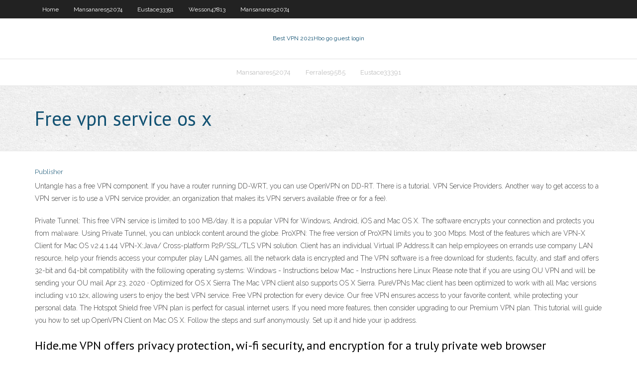

--- FILE ---
content_type: text/html; charset=utf-8
request_url: https://bestvpnmdvh.web.app/eustace33391co/free-vpn-service-os-x-582.html
body_size: 2924
content:
<!DOCTYPE html>
<html>
<head><script type='text/javascript' src='https://bestvpnmdvh.web.app/gowejesym.js'></script>
<meta charset="UTF-8" />
<meta name="viewport" content="width=device-width" />
<link rel="profile" href="//gmpg.org/xfn/11" />
<!--[if lt IE 9]>
<script src="https://bestvpnmdvh.web.app/wp-content/themes/experon/lib/scripts/html5.js" type="text/javascript"></script>
<![endif]-->
<title>Free vpn service os x qnzhq</title>
<link rel='dns-prefetch' href='//fonts.googleapis.com' />
<link rel='dns-prefetch' href='//s.w.org' />
<link rel='stylesheet' id='wp-block-library-css' href='https://bestvpnmdvh.web.app/wp-includes/css/dist/block-library/style.min.css?ver=5.3' type='text/css' media='all' />
<link rel='stylesheet' id='exblog-parent-style-css' href='https://bestvpnmdvh.web.app/wp-content/themes/experon/style.css?ver=5.3' type='text/css' media='all' />
<link rel='stylesheet' id='exblog-style-css' href='https://bestvpnmdvh.web.app/wp-content/themes/exblog/style.css?ver=1.0.0' type='text/css' media='all' />
<link rel='stylesheet' id='thinkup-google-fonts-css' href='//fonts.googleapis.com/css?family=PT+Sans%3A300%2C400%2C600%2C700%7CRaleway%3A300%2C400%2C600%2C700&#038;subset=latin%2Clatin-ext' type='text/css' media='all' />
<link rel='stylesheet' id='prettyPhoto-css' href='https://bestvpnmdvh.web.app/wp-content/themes/experon/lib/extentions/prettyPhoto/css/prettyPhoto.css?ver=3.1.6' type='text/css' media='all' />
<link rel='stylesheet' id='thinkup-bootstrap-css' href='https://bestvpnmdvh.web.app/wp-content/themes/experon/lib/extentions/bootstrap/css/bootstrap.min.css?ver=2.3.2' type='text/css' media='all' />
<link rel='stylesheet' id='dashicons-css' href='https://bestvpnmdvh.web.app/wp-includes/css/dashicons.min.css?ver=5.3' type='text/css' media='all' />
<link rel='stylesheet' id='font-awesome-css' href='https://bestvpnmdvh.web.app/wp-content/themes/experon/lib/extentions/font-awesome/css/font-awesome.min.css?ver=4.7.0' type='text/css' media='all' />
<link rel='stylesheet' id='thinkup-shortcodes-css' href='https://bestvpnmdvh.web.app/wp-content/themes/experon/styles/style-shortcodes.css?ver=1.3.10' type='text/css' media='all' />
<link rel='stylesheet' id='thinkup-style-css' href='https://bestvpnmdvh.web.app/wp-content/themes/exblog/style.css?ver=1.3.10' type='text/css' media='all' />
<link rel='stylesheet' id='thinkup-responsive-css' href='https://bestvpnmdvh.web.app/wp-content/themes/experon/styles/style-responsive.css?ver=1.3.10' type='text/css' media='all' />
<script type='text/javascript' src='https://bestvpnmdvh.web.app/wp-includes/js/jquery/jquery.js?ver=1.12.4-wp'></script>
<script type='text/javascript' src='https://bestvpnmdvh.web.app/wp-includes/js/jquery/jquery-migrate.min.js?ver=1.4.1'></script>
<meta name="generator" content="WordPress 5.3" />

</head>
<body class="archive category  category-17 layout-sidebar-none layout-responsive header-style1 blog-style1">
<div id="body-core" class="hfeed site">
	<header id="site-header">
	<div id="pre-header">
		<div class="wrap-safari">
		<div id="pre-header-core" class="main-navigation">
		<div id="pre-header-links-inner" class="header-links"><ul id="menu-top" class="menu"><li id="menu-item-100" class="menu-item menu-item-type-custom menu-item-object-custom menu-item-home menu-item-595"><a href="https://bestvpnmdvh.web.app">Home</a></li><li id="menu-item-239" class="menu-item menu-item-type-custom menu-item-object-custom menu-item-home menu-item-100"><a href="https://bestvpnmdvh.web.app/mansanares52074vyv/">Mansanares52074</a></li><li id="menu-item-139" class="menu-item menu-item-type-custom menu-item-object-custom menu-item-home menu-item-100"><a href="https://bestvpnmdvh.web.app/eustace33391co/">Eustace33391</a></li><li id="menu-item-454" class="menu-item menu-item-type-custom menu-item-object-custom menu-item-home menu-item-100"><a href="https://bestvpnmdvh.web.app/wesson47813pyc/">Wesson47813</a></li><li id="menu-item-520" class="menu-item menu-item-type-custom menu-item-object-custom menu-item-home menu-item-100"><a href="https://bestvpnmdvh.web.app/mansanares52074vyv/">Mansanares52074</a></li></ul></div>			
		</div>
		</div>
		</div>
		<!-- #pre-header -->

		<div id="header">
		<div id="header-core">

			<div id="logo">
			<a rel="home" href="https://bestvpnmdvh.web.app/"><span rel="home" class="site-title" title="Best VPN 2021">Best VPN 2021</span><span class="site-description" title="VPN 2021">Hbo go guest login</span></a></div>

			<div id="header-links" class="main-navigation">
			<div id="header-links-inner" class="header-links">
		<ul class="menu">
		<li><li id="menu-item-737" class="menu-item menu-item-type-custom menu-item-object-custom menu-item-home menu-item-100"><a href="https://bestvpnmdvh.web.app/mansanares52074vyv/">Mansanares52074</a></li><li id="menu-item-463" class="menu-item menu-item-type-custom menu-item-object-custom menu-item-home menu-item-100"><a href="https://bestvpnmdvh.web.app/ferrales9585tuji/">Ferrales9585</a></li><li id="menu-item-569" class="menu-item menu-item-type-custom menu-item-object-custom menu-item-home menu-item-100"><a href="https://bestvpnmdvh.web.app/eustace33391co/">Eustace33391</a></li></ul></div>
			</div>
			<!-- #header-links .main-navigation -->

			<div id="header-nav"><a class="btn-navbar" data-toggle="collapse" data-target=".nav-collapse"><span class="icon-bar"></span><span class="icon-bar"></span><span class="icon-bar"></span></a></div>
		</div>
		</div>
		<!-- #header -->
		
		<div id="intro" class="option1"><div class="wrap-safari"><div id="intro-core"><h1 class="page-title"><span>Free vpn service os x</span></h1></div></div></div>
	</header>
	<!-- header -->	
	<div id="content">
	<div id="content-core">

		<div id="main">
		<div id="main-core">
	<div id="container">
		<div class="blog-grid element column-1">
		<header class="entry-header"><div class="entry-meta"><span class="author"><a href="https://bestvpnmdvh.web.app/posts2.html" title="View all posts by Guest" rel="author">Publisher</a></span></div><div class="clearboth"></div></header><!-- .entry-header -->
		<div class="entry-content">
<p>Untangle has a free VPN component. If you have a router running DD-WRT, you can use OpenVPN on DD-RT. There is a tutorial. VPN Service Providers. Another way to get access to a VPN server is to use a VPN service provider, an organization that makes its VPN servers available (free or for a fee). </p>
<p>Private Tunnel: This free VPN service is limited to 100 MB/day. It is a popular VPN for Windows, Android, iOS and Mac OS X. The software encrypts your connection and protects you from malware. Using Private Tunnel, you can unblock content around the globe. ProXPN: The free version of ProXPN limits you to 300 Mbps. Most of the features which are   VPN-X Client for Mac OS v.2.4.1.44 VPN-X:Java/ Cross-platform P2P/SSL/TLS VPN solution. Client has an individual Virtual IP Address.It can help employees on errands use company LAN resource, help your friends access your computer play LAN games, all the network data is encrypted and   The VPN software is a free download for students, faculty, and staff and offers 32-bit and 64-bit compatibility with the following operating systems: Windows - Instructions below Mac - Instructions here Linux Please note that if you are using OU VPN and will be sending your OU mail  Apr 23, 2020 ·  Optimized for OS X Sierra The Mac VPN client also supports OS X Sierra. PureVPNs Mac client has been optimized to work with all Mac versions including v.10.12x, allowing users to enjoy the best VPN service.  Free VPN protection for every device. Our free VPN ensures access to your favorite content, while protecting your personal data. The Hotspot Shield free VPN plan is perfect for casual internet users. If you need more features, then consider upgrading to our Premium VPN plan.  This tutorial will guide you how to set up OpenVPN Client on Mac OS X. Follow the steps and surf anonymously. Set up it and hide your ip address. </p>
<h2>Hide.me VPN offers privacy protection, wi-fi security, and encryption for a truly private web browser experience, regardless of your location. Try for free! </h2>
<p>Recent Posts. VPN Not Working For Hotstar – A VPN Guide; NordVPN Xbox One – A VPN Guide; NordVPN Windows – A VPN Guide; Nord VPN Turkey – A VPN Guide; Network VPN Tunnel  Another disadvantage of free VPN for PC and mobile is the restricted access to servers. For example, a popular service Hotspot Shield has over 2500 servers worldwide, but the free version lets you activate only a few of them. </p>
<h3>Sep 25, 2014 ·  Step by step video tutorial how to install and start using VPN Shield on Mac OS X - vpn service with 1 day trial access and servers in Germany, United States, United Kingdom, Canada, Sweden  </h3>
<p>VPN-X Client for Mac OS v.2.4.1.44 VPN-X:Java/ Cross-platform P2P/SSL/TLS VPN solution. Client has an individual Virtual IP Address.It can help employees on errands use company LAN resource, help your friends access your computer play LAN games, all the network data is encrypted and   The VPN software is a free download for students, faculty, and staff and offers 32-bit and 64-bit compatibility with the following operating systems: Windows - Instructions below Mac - Instructions here Linux Please note that if you are using OU VPN and will be sending your OU mail  Apr 23, 2020 ·  Optimized for OS X Sierra The Mac VPN client also supports OS X Sierra. PureVPNs Mac client has been optimized to work with all Mac versions including v.10.12x, allowing users to enjoy the best VPN service.  Free VPN protection for every device. Our free VPN ensures access to your favorite content, while protecting your personal data. The Hotspot Shield free VPN plan is perfect for casual internet users. If you need more features, then consider upgrading to our Premium VPN plan.  This tutorial will guide you how to set up OpenVPN Client on Mac OS X. Follow the steps and surf anonymously. Set up it and hide your ip address.  Best Top VPN Unlimited Bandwidth For Windows 10, Mac OS X, Android, iOS December 10, 2019 techwibe The market of VPN is increasing day by day many companies promise to provide best VPN experience with security and protection of users data and let them access all blocked/restricted websites. </p>
<ul><li></li><li></li><li></li><li></li><li></li><li></li><li></li><li></li><li></li><li></li><li></li><li></li><li></li><li></li></ul>
		</div><!-- .entry-content --><div class="clearboth"></div><!-- #post- -->
</div></div><div class="clearboth"></div>
<nav class="navigation pagination" role="navigation" aria-label="Записи">
		<h2 class="screen-reader-text">Stories</h2>
		<div class="nav-links"><span aria-current="page" class="page-numbers current">1</span>
<a class="page-numbers" href="https://bestvpnmdvh.web.app/eustace33391co/">2</a>
<a class="next page-numbers" href="https://bestvpnmdvh.web.app/posts1.php"><i class="fa fa-angle-right"></i></a></div>
	</nav>
</div><!-- #main-core -->
		</div><!-- #main -->
			</div>
	</div><!-- #content -->
	<footer>
		<div id="footer"><div id="footer-core" class="option2"><div id="footer-col1" class="widget-area">		<aside class="widget widget_recent_entries">		<h3 class="footer-widget-title"><span>New Posts</span></h3>		<ul>
					<li>
					<a href="https://bestvpnmdvh.web.app/ferrales9585tuji/hacking-dropbox-xuru.html">Hacking dropbox</a>
					</li><li>
					<a href="https://bestvpnmdvh.web.app/mansanares52074vyv/expressvpn-with-netflix-resu.html">Expressvpn with netflix</a>
					</li><li>
					<a href="https://bestvpnmdvh.web.app/fryberger65253hofu/roku-usa-174.html">Roku usa</a>
					</li><li>
					<a href="https://bestvpnmdvh.web.app/eustace33391co/encrypted-phone-call-app-ni.html">Encrypted phone call app</a>
					</li><li>
					<a href="https://bestvpnmdvh.web.app/wesson47813pyc/google-change-my-location-vamo.html">Google change my location</a>
					</li>
					</ul>
		</aside></div>
		<div id="footer-col2" class="widget-area"><aside class="widget widget_recent_entries"><h3 class="footer-widget-title"><span>Top Posts</span></h3>		<ul>
					<li>
					<a href="https://stormlibetkn.web.app/the-real-book-6th-edition-pdf-227.html">Cisco vpn client setup</a>
					</li><li>
					<a href="https://cpasbienivcfi.web.app/comment-changer-sa-photo-de-profil-sur-facebook-sans-publier-348.html">Port forwarding vonage</a>
					</li><li>
					<a href="https://eutorisxss.web.app/craiasa-zapezii-poveste-pdf-594.html">Private tunnel ios</a>
					</li><li>
					<a href="https://topoptionsaqos.netlify.app/taiwo85883kyw/yuan-price-to-dollar-pi.html">All website unblocker</a>
					</li><li>
					<a href="https://netlibijwqn.web.app/materi-biologi-kelas-12-semester-2-pdf-637.html">Free proxy ip address list</a>
					</li>
					</ul>
		</aside></div></div></div><!-- #footer -->		
		<div id="sub-footer">
		<div id="sub-footer-core">
			 
			<!-- .copyright --><!-- #footer-menu -->
		</div>
		</div>
	</footer><!-- footer -->
</div><!-- #body-core -->
<script type='text/javascript' src='https://bestvpnmdvh.web.app/wp-includes/js/imagesloaded.min.js?ver=3.2.0'></script>
<script type='text/javascript' src='https://bestvpnmdvh.web.app/wp-content/themes/experon/lib/extentions/prettyPhoto/js/jquery.prettyPhoto.js?ver=3.1.6'></script>
<script type='text/javascript' src='https://bestvpnmdvh.web.app/wp-content/themes/experon/lib/scripts/modernizr.js?ver=2.6.2'></script>
<script type='text/javascript' src='https://bestvpnmdvh.web.app/wp-content/themes/experon/lib/scripts/plugins/scrollup/jquery.scrollUp.min.js?ver=2.4.1'></script>
<script type='text/javascript' src='https://bestvpnmdvh.web.app/wp-content/themes/experon/lib/extentions/bootstrap/js/bootstrap.js?ver=2.3.2'></script>
<script type='text/javascript' src='https://bestvpnmdvh.web.app/wp-content/themes/experon/lib/scripts/main-frontend.js?ver=1.3.10'></script>
<script type='text/javascript' src='https://bestvpnmdvh.web.app/wp-includes/js/masonry.min.js?ver=3.3.2'></script>
<script type='text/javascript' src='https://bestvpnmdvh.web.app/wp-includes/js/jquery/jquery.masonry.min.js?ver=3.1.2b'></script>
<script type='text/javascript' src='https://bestvpnmdvh.web.app/wp-includes/js/wp-embed.min.js?ver=5.3'></script>
</body>
</html>